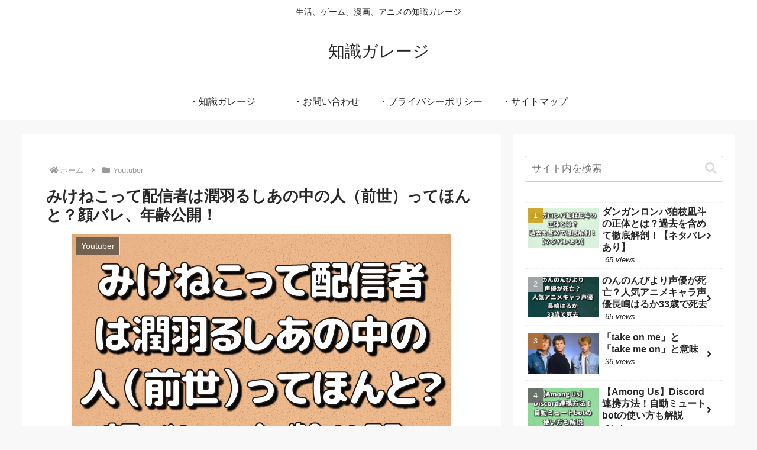

--- FILE ---
content_type: text/html; charset=utf-8
request_url: https://www.google.com/recaptcha/api2/aframe
body_size: 268
content:
<!DOCTYPE HTML><html><head><meta http-equiv="content-type" content="text/html; charset=UTF-8"></head><body><script nonce="_36nXPXg1X_J1pU-93DpWA">/** Anti-fraud and anti-abuse applications only. See google.com/recaptcha */ try{var clients={'sodar':'https://pagead2.googlesyndication.com/pagead/sodar?'};window.addEventListener("message",function(a){try{if(a.source===window.parent){var b=JSON.parse(a.data);var c=clients[b['id']];if(c){var d=document.createElement('img');d.src=c+b['params']+'&rc='+(localStorage.getItem("rc::a")?sessionStorage.getItem("rc::b"):"");window.document.body.appendChild(d);sessionStorage.setItem("rc::e",parseInt(sessionStorage.getItem("rc::e")||0)+1);localStorage.setItem("rc::h",'1769402617071');}}}catch(b){}});window.parent.postMessage("_grecaptcha_ready", "*");}catch(b){}</script></body></html>